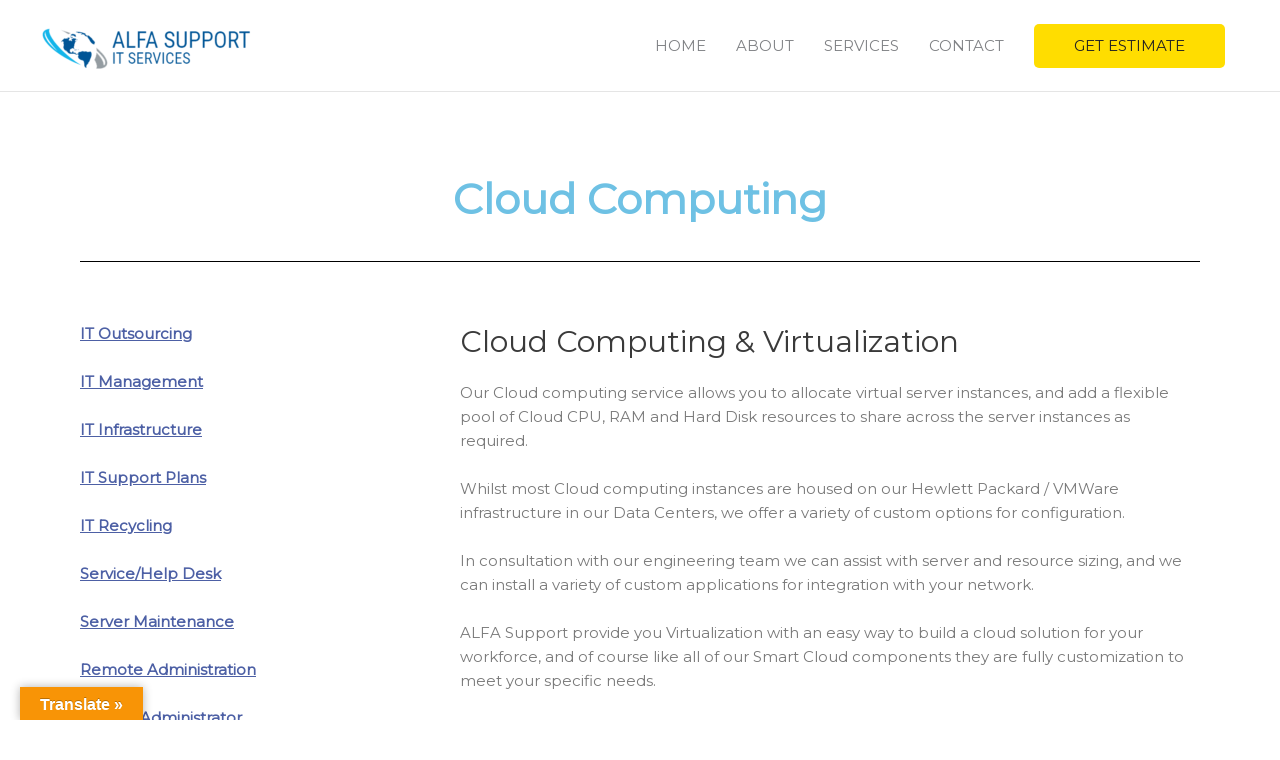

--- FILE ---
content_type: text/css
request_url: https://www.alfasupport.ru/wp-content/uploads/elementor/css/post-1107.css?ver=1746720132
body_size: 432
content:
.elementor-1107 .elementor-element.elementor-element-29e9f71{--spacer-size:50px;}.elementor-widget-heading .elementor-heading-title{font-weight:var( --e-global-typography-primary-font-weight );color:var( --e-global-color-primary );}.elementor-1107 .elementor-element.elementor-element-de7f430{text-align:center;}.elementor-widget-divider{--divider-color:var( --e-global-color-secondary );}.elementor-widget-divider .elementor-divider__text{color:var( --e-global-color-secondary );font-weight:var( --e-global-typography-secondary-font-weight );}.elementor-widget-divider.elementor-view-stacked .elementor-icon{background-color:var( --e-global-color-secondary );}.elementor-widget-divider.elementor-view-framed .elementor-icon, .elementor-widget-divider.elementor-view-default .elementor-icon{color:var( --e-global-color-secondary );border-color:var( --e-global-color-secondary );}.elementor-widget-divider.elementor-view-framed .elementor-icon, .elementor-widget-divider.elementor-view-default .elementor-icon svg{fill:var( --e-global-color-secondary );}.elementor-1107 .elementor-element.elementor-element-39e9755{--divider-border-style:solid;--divider-color:#000;--divider-border-width:1px;}.elementor-1107 .elementor-element.elementor-element-39e9755 .elementor-divider-separator{width:100%;}.elementor-1107 .elementor-element.elementor-element-39e9755 .elementor-divider{padding-block-start:15px;padding-block-end:15px;}.elementor-1107 .elementor-element.elementor-element-9a0f961{--spacer-size:5px;}.elementor-widget-text-editor{font-weight:var( --e-global-typography-text-font-weight );color:var( --e-global-color-text );}.elementor-widget-text-editor.elementor-drop-cap-view-stacked .elementor-drop-cap{background-color:var( --e-global-color-primary );}.elementor-widget-text-editor.elementor-drop-cap-view-framed .elementor-drop-cap, .elementor-widget-text-editor.elementor-drop-cap-view-default .elementor-drop-cap{color:var( --e-global-color-primary );border-color:var( --e-global-color-primary );}